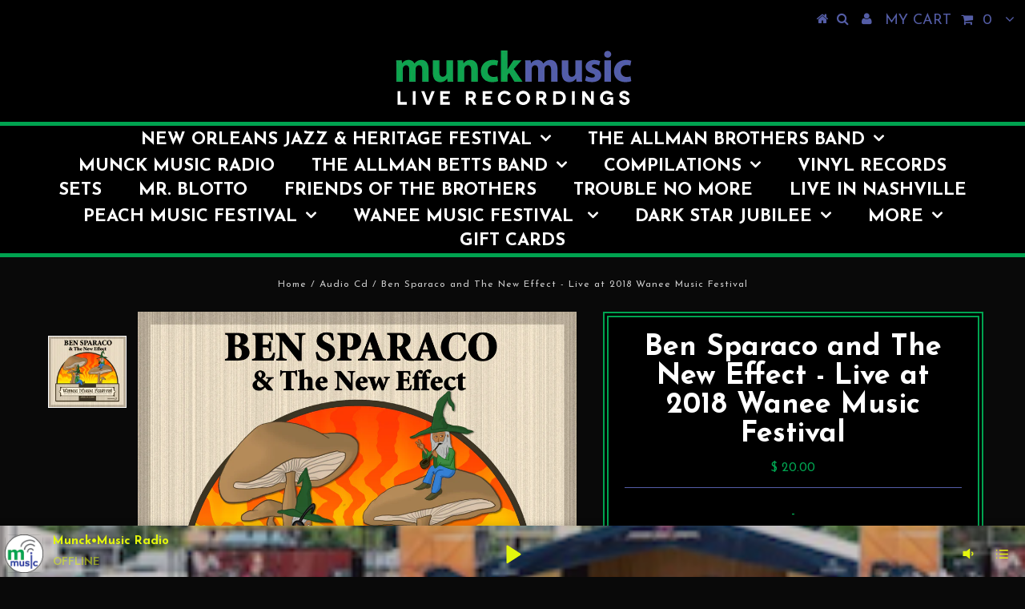

--- FILE ---
content_type: text/css
request_url: https://easproject.s3.eu-west-2.amazonaws.com/easproject-tax-calculation-prod/store/e7ae090812ed204ccd231d835bb67e71.css?1664807624
body_size: 152
content:
#easproject_tax_calculation_prod .popup .popup__title {
        color:#000000;font-size:16px;
    }

    #easproject_tax_calculation_prod .popup .popup__subtitle {
        color:#000000;font-size:14px;
    }

    #easproject_tax_calculation_prod .popup .popup__button-primary {
        color:#ffffff;font-size:12px;background-color:#000000;
    }


--- FILE ---
content_type: text/javascript; charset=UTF-8
request_url: https://shy.elfsight.com/p/boot/?callback=__esappsPlatformBoot1921163697&shop=munckmusic-cd-store.myshopify.com&w=a7ede451-4d6d-4571-9732-dc108e7576ca
body_size: 1403
content:
/**/__esappsPlatformBoot1921163697({"status":1,"data":{"widgets":{"a7ede451-4d6d-4571-9732-dc108e7576ca":{"status":1,"data":{"app":"radio-player","settings":{"widgetId":"a7ede451-4d6d-4571-9732-dc108e7576ca","widgetOrigin":"shy.elfsight.com","trackElements":["image"],"sourceType":"radio","source":[{"link":"https:\/\/streamer.radio.co\/s4b5c8e335\/listen","title":"Munck\u2022Music Radio","image":"https:\/\/files.elfsight.com\/storage\/97d9f863-0a5a-42e3-a7ab-19f4394f0bfe\/700869e7-db30-46fa-b4f8-f7a646cbee85.png"}],"coverImage":null,"reversePlaylist":false,"layout":"floating","position":"bottomCenter","widgetWidth":"280","controls":["trackControls","volume","playlist","track","seekControls","loop","shuffle","progressBar"],"playerParts":["image","title","author"],"autoplay":false,"loopByDefault":false,"hidePlaylistButton":false,"showPlaylist":false,"playlistHeight":280,"messagePlaylist":"Playlist","colorScheme":"custom","backgroundType":"image","backgroundColor":"rgb(76, 103, 233)","backgroundImage":{"type":"uploaded","data":{"name":"Screen Shot 2020-04-22 at 6.18.21 PM.png","size":141361,"type":"image\/png","url":"https:\/\/files.elfsight.com\/storage\/97d9f863-0a5a-42e3-a7ab-19f4394f0bfe\/8cd5b8af-0716-4c70-a317-0dec6304521a.png","extension":"png","file_url":"https:\/\/files.elfsight.com\/storage\/97d9f863-0a5a-42e3-a7ab-19f4394f0bfe\/8cd5b8af-0716-4c70-a317-0dec6304521a.png","width":300,"height":196}},"backgroundImageOverlayColor":"rgba(63, 42, 42, 0.25)","textColor":"rgb(227, 246, 13)","accentColor":"rgb(215, 233, 14)","title":null,"deactivate":false,"showElfsightLogo":false,"hideElfsightLogo":true},"preferences":[]}}},"assets":["https:\/\/static.elfsight.com\/apps\/radio-player\/release\/24c216681e98d2f9274687a4ce9f1c03567693da\/app\/radioPlayer.js"]}});